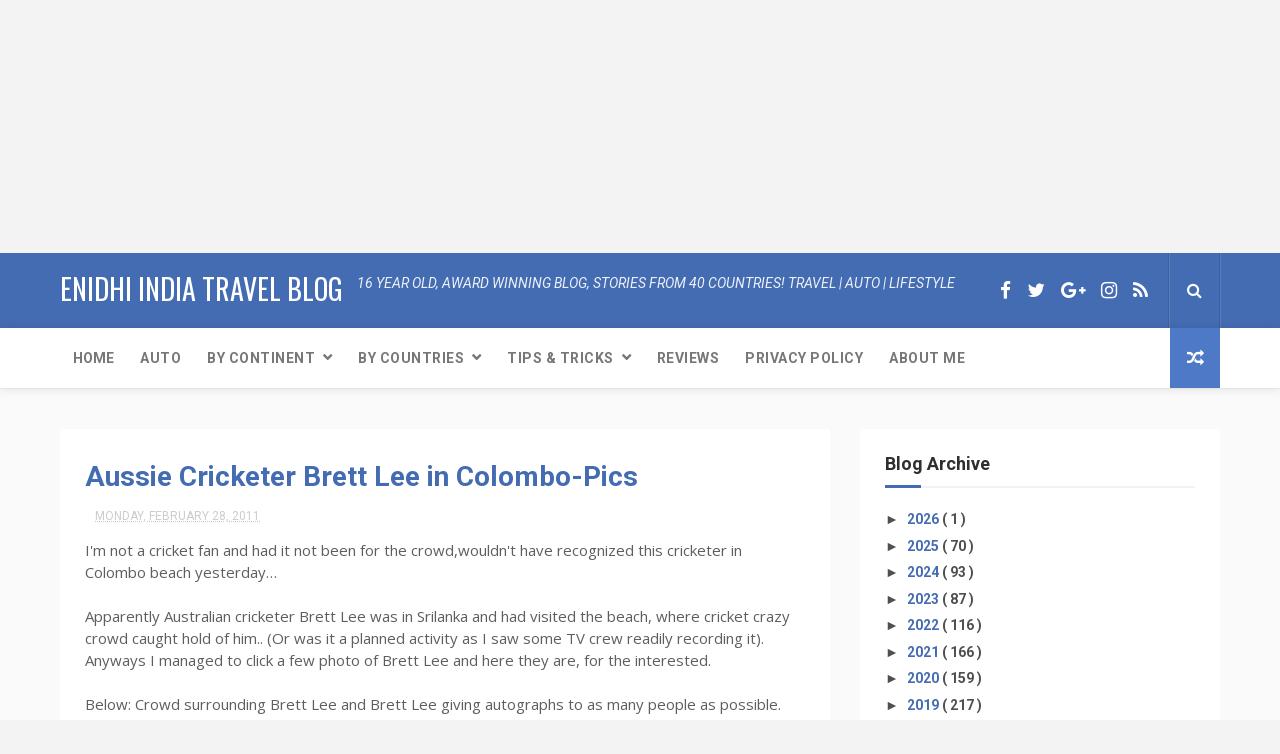

--- FILE ---
content_type: text/html; charset=UTF-8
request_url: https://www.enidhi.net/b/stats?style=BLACK_TRANSPARENT&timeRange=ALL_TIME&token=APq4FmB2JCDueVc9jKtpnZ1XqXH6TPL3wjZs7riZ5fMe_5aepIOX-ho5Tp1oQTXDh6pBU2OiOkAsu24q_LZnnthhoV4bsvchpw
body_size: 18
content:
{"total":23142955,"sparklineOptions":{"backgroundColor":{"fillOpacity":0.1,"fill":"#000000"},"series":[{"areaOpacity":0.3,"color":"#202020"}]},"sparklineData":[[0,36],[1,61],[2,28],[3,37],[4,35],[5,27],[6,27],[7,46],[8,34],[9,33],[10,30],[11,29],[12,28],[13,30],[14,29],[15,38],[16,43],[17,46],[18,50],[19,38],[20,34],[21,52],[22,53],[23,100],[24,33],[25,30],[26,32],[27,38],[28,46],[29,58]],"nextTickMs":9113}

--- FILE ---
content_type: text/html; charset=utf-8
request_url: https://www.google.com/recaptcha/api2/aframe
body_size: 268
content:
<!DOCTYPE HTML><html><head><meta http-equiv="content-type" content="text/html; charset=UTF-8"></head><body><script nonce="9ZqYV0qbmj5OFLYRLaSLig">/** Anti-fraud and anti-abuse applications only. See google.com/recaptcha */ try{var clients={'sodar':'https://pagead2.googlesyndication.com/pagead/sodar?'};window.addEventListener("message",function(a){try{if(a.source===window.parent){var b=JSON.parse(a.data);var c=clients[b['id']];if(c){var d=document.createElement('img');d.src=c+b['params']+'&rc='+(localStorage.getItem("rc::a")?sessionStorage.getItem("rc::b"):"");window.document.body.appendChild(d);sessionStorage.setItem("rc::e",parseInt(sessionStorage.getItem("rc::e")||0)+1);localStorage.setItem("rc::h",'1769015216706');}}}catch(b){}});window.parent.postMessage("_grecaptcha_ready", "*");}catch(b){}</script></body></html>

--- FILE ---
content_type: text/javascript; charset=UTF-8
request_url: https://www.enidhi.net/2011/02/aussie-cricketer-brett-lee-in-colombo.html?action=getFeed&widgetId=Feed1&widgetType=Feed&responseType=js&xssi_token=AOuZoY4VxOWZ9jA7SGz9MrNiKxXPnccG6A%3A1769015210732
body_size: 474
content:
try {
_WidgetManager._HandleControllerResult('Feed1', 'getFeed',{'status': 'ok', 'feed': {'entries': [{'title': 'Good helpful inputs about d place. Thankyou', 'link': 'https://www.enidhi.net/2018/03/staying-at-nirvana-native-place-kamshet-faqs.html?showComment\x3d1768850177110#c1055584220880682948', 'publishedDate': '2026-01-19T11:16:17.000-08:00', 'author': 'Kishore'}, {'title': 'Can I fly drone at shashihitlu beach', 'link': 'https://www.enidhi.net/2025/04/seawalk-at-sasihithlu-beach-new-drone.html?showComment\x3d1768197578661#c7376635754361701911', 'publishedDate': '2026-01-11T21:59:38.000-08:00', 'author': 'Anonymous'}, {'title': 'Good information. Thanks for the details. We were ...', 'link': 'https://www.enidhi.net/2023/10/nagarmadi-waterfalls-near-karwar.html?showComment\x3d1767944599407#c723025184906210447', 'publishedDate': '2026-01-08T23:43:19.000-08:00', 'author': 'Anonymous'}, {'title': 'great post', 'link': 'https://www.enidhi.net/2017/02/10-tips-for-domestic-flight-bookings.html?showComment\x3d1767456418669#c482525255364371434', 'publishedDate': '2026-01-03T08:06:58.000-08:00', 'author': 'Anonymous'}, {'title': 'Thanks Rupam', 'link': 'https://www.enidhi.net/2025/12/rama-statue-purthagali-math-canacona-goa.html?showComment\x3d1767180813549#c1117565152235536388', 'publishedDate': '2025-12-31T03:33:33.000-08:00', 'author': 'Shrinidhi Hande'}], 'title': 'eNidhi India Travel Blog'}});
} catch (e) {
  if (typeof log != 'undefined') {
    log('HandleControllerResult failed: ' + e);
  }
}


--- FILE ---
content_type: text/javascript; charset=UTF-8
request_url: https://www.enidhi.net/feeds/posts/default?alt=json-in-script&start-index=13&max-results=3&callback=jQuery112407318017174897469_1769015211836&_=1769015211846
body_size: 2614
content:
// API callback
jQuery112407318017174897469_1769015211836({"version":"1.0","encoding":"UTF-8","feed":{"xmlns":"http://www.w3.org/2005/Atom","xmlns$openSearch":"http://a9.com/-/spec/opensearchrss/1.0/","xmlns$blogger":"http://schemas.google.com/blogger/2008","xmlns$georss":"http://www.georss.org/georss","xmlns$gd":"http://schemas.google.com/g/2005","xmlns$thr":"http://purl.org/syndication/thread/1.0","id":{"$t":"tag:blogger.com,1999:blog-28310409"},"updated":{"$t":"2026-01-21T15:10:59.210+05:30"},"category":[{"term":"Travel and Living"},{"term":"product or service reviews"},{"term":"Automobiles"},{"term":"Asia"},{"term":"International"},{"term":"kannada and Karnataka"},{"term":"Business and Marketing"},{"term":"photos and videos"},{"term":"Blogging and Admin"},{"term":"Adventure"},{"term":"Europe"},{"term":"Personal and Misc"},{"term":"Analysis and Strategy"},{"term":"Science and Technology"},{"term":"Events"},{"term":"Singapore"},{"term":"Human Relations and People"},{"term":"news media and creativity"},{"term":"Americas"},{"term":"books"},{"term":"Thailand"},{"term":"Australia"},{"term":"Srilanka"},{"term":"Indonesia"},{"term":"denmark"},{"term":"Humor and Laughter"},{"term":"Mainstream Media"},{"term":"Vietnam"},{"term":"Education and Communication"},{"term":"Malaysia"},{"term":"skywatch"},{"term":"food"},{"term":"Africa"},{"term":"RideThailand"},{"term":"Sweden"},{"term":"Japan"},{"term":"Germany"},{"term":"Philippines"},{"term":"UAE"},{"term":"VintageCars"},{"term":"featured"}],"title":{"type":"text","$t":"eNidhi India Travel Blog"},"subtitle":{"type":"html","$t":""},"link":[{"rel":"http://schemas.google.com/g/2005#feed","type":"application/atom+xml","href":"https:\/\/www.enidhi.net\/feeds\/posts\/default"},{"rel":"self","type":"application/atom+xml","href":"https:\/\/www.blogger.com\/feeds\/28310409\/posts\/default?alt=json-in-script\u0026start-index=13\u0026max-results=3"},{"rel":"alternate","type":"text/html","href":"https:\/\/www.enidhi.net\/"},{"rel":"hub","href":"http://pubsubhubbub.appspot.com/"},{"rel":"previous","type":"application/atom+xml","href":"https:\/\/www.blogger.com\/feeds\/28310409\/posts\/default?alt=json-in-script\u0026start-index=10\u0026max-results=3"},{"rel":"next","type":"application/atom+xml","href":"https:\/\/www.blogger.com\/feeds\/28310409\/posts\/default?alt=json-in-script\u0026start-index=16\u0026max-results=3"}],"author":[{"name":{"$t":"Shrinidhi Hande"},"uri":{"$t":"http:\/\/www.blogger.com\/profile\/00875443161762278339"},"email":{"$t":"noreply@blogger.com"},"gd$image":{"rel":"http://schemas.google.com/g/2005#thumbnail","width":"32","height":"24","src":"\/\/blogger.googleusercontent.com\/img\/b\/R29vZ2xl\/AVvXsEgkFrVrSGztcKlv85Yk3Y1WUy-xT_X97jQpP8KRWXz6oUbdqluaX-zJ4x_oZCqIE4dKCjPK_bu8gwWaNSQZfHrTb7yNljvnP4zLwC1l1d6cRKP_sM1RqNbzddEEM9suS6g\/s113\/shrinidhi+at+sarangkot+viewpoint.jpg"}}],"generator":{"version":"7.00","uri":"http://www.blogger.com","$t":"Blogger"},"openSearch$totalResults":{"$t":"3405"},"openSearch$startIndex":{"$t":"13"},"openSearch$itemsPerPage":{"$t":"3"},"entry":[{"id":{"$t":"tag:blogger.com,1999:blog-28310409.post-5093693610788229461"},"published":{"$t":"2025-11-19T11:52:00.010+05:30"},"updated":{"$t":"2025-11-19T15:01:18.550+05:30"},"category":[{"scheme":"http://www.blogger.com/atom/ns#","term":"kannada and Karnataka"},{"scheme":"http://www.blogger.com/atom/ns#","term":"Travel and Living"}],"title":{"type":"text","$t":"Udupi early morning itinerary: 3-4 hours"},"summary":{"type":"text","$t":"If you are visiting Udupi on work and do not have whole day to explore what can you do? Is there something you can explore early morning (before work) or in the evening after work?\u0026nbsp;Below is a plan I often use to show my guests around. You can refer the same and optimize for your needsYou can start at 6 AM from your hotel in UdupiDrive to Delta Point (Kodi Bengre), Sunrise view - 6.30-6.45 "},"link":[{"rel":"replies","type":"application/atom+xml","href":"https:\/\/www.enidhi.net\/feeds\/5093693610788229461\/comments\/default","title":"Post Comments"},{"rel":"replies","type":"text/html","href":"https:\/\/www.enidhi.net\/2025\/11\/udupi-early-morning-itinerary-3-hours.html#comment-form","title":"0 Comments"},{"rel":"edit","type":"application/atom+xml","href":"https:\/\/www.blogger.com\/feeds\/28310409\/posts\/default\/5093693610788229461"},{"rel":"self","type":"application/atom+xml","href":"https:\/\/www.blogger.com\/feeds\/28310409\/posts\/default\/5093693610788229461"},{"rel":"alternate","type":"text/html","href":"https:\/\/www.enidhi.net\/2025\/11\/udupi-early-morning-itinerary-3-hours.html","title":"Udupi early morning itinerary: 3-4 hours"}],"author":[{"name":{"$t":"Shrinidhi Hande"},"uri":{"$t":"http:\/\/www.blogger.com\/profile\/00875443161762278339"},"email":{"$t":"noreply@blogger.com"},"gd$image":{"rel":"http://schemas.google.com/g/2005#thumbnail","width":"32","height":"24","src":"\/\/blogger.googleusercontent.com\/img\/b\/R29vZ2xl\/AVvXsEgkFrVrSGztcKlv85Yk3Y1WUy-xT_X97jQpP8KRWXz6oUbdqluaX-zJ4x_oZCqIE4dKCjPK_bu8gwWaNSQZfHrTb7yNljvnP4zLwC1l1d6cRKP_sM1RqNbzddEEM9suS6g\/s113\/shrinidhi+at+sarangkot+viewpoint.jpg"}}],"media$thumbnail":{"xmlns$media":"http://search.yahoo.com/mrss/","url":"https:\/\/blogger.googleusercontent.com\/img\/b\/R29vZ2xl\/AVvXsEhpTGZ5bPF8E5NgqF_2vt5Ym8WqD46WqJbnliOmitW2oU1nlmYzGwUStqExyLYrcFJ523pxSkcZhWpuzP1lw7EfHVZXXLLv4sxAqGNcY1o8AanI67bPrNLhQnKypXydLqxVLAcB-A\/s72-w400-h300-c\/malpe+sea+walk+jan+2021.jpg","height":"72","width":"72"},"thr$total":{"$t":"0"},"georss$featurename":{"$t":"Udupi, Karnataka, India"},"georss$point":{"$t":"13.3439188 74.747450399999991"},"georss$box":{"$t":"-14.966315036178845 39.591200399999991 41.65415263617885 109.90370039999999"}},{"id":{"$t":"tag:blogger.com,1999:blog-28310409.post-1785870940792648764"},"published":{"$t":"2025-11-18T03:03:00.006+05:30"},"updated":{"$t":"2025-11-18T08:02:34.111+05:30"},"category":[{"scheme":"http://www.blogger.com/atom/ns#","term":"Travel and Living"}],"title":{"type":"text","$t":"Understanding Travel Insurance: Exclusions \u0026 Limitations"},"summary":{"type":"text","$t":"Travelling comes with certain uncertainties, such as delays, cancellations, lost luggage, and unexpected costs. Hence, travel insurance is a vital requirement when planning a tour. It helps reduce the stress of facing unexpected events, making your journey smoother and safer.\u0026nbsp;However, many travellers overlook one important fact that insurance policies do have limitations. Understanding what "},"link":[{"rel":"replies","type":"application/atom+xml","href":"https:\/\/www.enidhi.net\/feeds\/1785870940792648764\/comments\/default","title":"Post Comments"},{"rel":"replies","type":"text/html","href":"https:\/\/www.enidhi.net\/2025\/11\/understanding-travel-insurance-exclusions-limitations.html#comment-form","title":"0 Comments"},{"rel":"edit","type":"application/atom+xml","href":"https:\/\/www.blogger.com\/feeds\/28310409\/posts\/default\/1785870940792648764"},{"rel":"self","type":"application/atom+xml","href":"https:\/\/www.blogger.com\/feeds\/28310409\/posts\/default\/1785870940792648764"},{"rel":"alternate","type":"text/html","href":"https:\/\/www.enidhi.net\/2025\/11\/understanding-travel-insurance-exclusions-limitations.html","title":"Understanding Travel Insurance: Exclusions \u0026 Limitations"}],"author":[{"name":{"$t":"Shrinidhi Hande"},"uri":{"$t":"http:\/\/www.blogger.com\/profile\/00875443161762278339"},"email":{"$t":"noreply@blogger.com"},"gd$image":{"rel":"http://schemas.google.com/g/2005#thumbnail","width":"32","height":"24","src":"\/\/blogger.googleusercontent.com\/img\/b\/R29vZ2xl\/AVvXsEgkFrVrSGztcKlv85Yk3Y1WUy-xT_X97jQpP8KRWXz6oUbdqluaX-zJ4x_oZCqIE4dKCjPK_bu8gwWaNSQZfHrTb7yNljvnP4zLwC1l1d6cRKP_sM1RqNbzddEEM9suS6g\/s113\/shrinidhi+at+sarangkot+viewpoint.jpg"}}],"media$thumbnail":{"xmlns$media":"http://search.yahoo.com/mrss/","url":"https:\/\/blogger.googleusercontent.com\/img\/b\/R29vZ2xl\/AVvXsEjZTlYmWt4ocWLv4n1v8I-5Y4mWicCIpw-Unn4_MizWoBTlx8GXMsMFtwZVKpw0eFZvA6nWAIvqmaz5gcUw4sQR53QmUnjw4xqUoKDveWUyiJ1aGXk_tPSq2XhWaYbu9SW6fG_whltCb1UjdoPiMeGTEXO1GDSqL_ALOCVks37s5ZTHyLmeEkhIHg\/s72-c\/family-with-daughter-holding-passports-luggage-ready-travel.jpg","height":"72","width":"72"},"thr$total":{"$t":"0"}},{"id":{"$t":"tag:blogger.com,1999:blog-28310409.post-7200838232462108440"},"published":{"$t":"2025-11-16T07:47:00.005+05:30"},"updated":{"$t":"2025-11-16T08:05:36.844+05:30"},"category":[{"scheme":"http://www.blogger.com/atom/ns#","term":"product or service reviews"},{"scheme":"http://www.blogger.com/atom/ns#","term":"Travel and Living"}],"title":{"type":"text","$t":"Beware of hotel scams"},"summary":{"type":"text","$t":"If you are a traveler you should be aware of this hotel scam. I had experienced it long back in Kolkata, experienced recently in Mangaluru.Hotel business is tricky- they have a set of rooms to sell- they want to make max profit but if they list their rooms at very high price, prospective customers will book other hotels that are cheaper and rooms will go empty, which is lost revenue. But if they "},"link":[{"rel":"replies","type":"application/atom+xml","href":"https:\/\/www.enidhi.net\/feeds\/7200838232462108440\/comments\/default","title":"Post Comments"},{"rel":"replies","type":"text/html","href":"https:\/\/www.enidhi.net\/2025\/11\/beware-of-hotel-scams.html#comment-form","title":"0 Comments"},{"rel":"edit","type":"application/atom+xml","href":"https:\/\/www.blogger.com\/feeds\/28310409\/posts\/default\/7200838232462108440"},{"rel":"self","type":"application/atom+xml","href":"https:\/\/www.blogger.com\/feeds\/28310409\/posts\/default\/7200838232462108440"},{"rel":"alternate","type":"text/html","href":"https:\/\/www.enidhi.net\/2025\/11\/beware-of-hotel-scams.html","title":"Beware of hotel scams"}],"author":[{"name":{"$t":"Shrinidhi Hande"},"uri":{"$t":"http:\/\/www.blogger.com\/profile\/00875443161762278339"},"email":{"$t":"noreply@blogger.com"},"gd$image":{"rel":"http://schemas.google.com/g/2005#thumbnail","width":"32","height":"24","src":"\/\/blogger.googleusercontent.com\/img\/b\/R29vZ2xl\/AVvXsEgkFrVrSGztcKlv85Yk3Y1WUy-xT_X97jQpP8KRWXz6oUbdqluaX-zJ4x_oZCqIE4dKCjPK_bu8gwWaNSQZfHrTb7yNljvnP4zLwC1l1d6cRKP_sM1RqNbzddEEM9suS6g\/s113\/shrinidhi+at+sarangkot+viewpoint.jpg"}}],"thr$total":{"$t":"0"},"georss$featurename":{"$t":"Mangaluru, Karnataka, India"},"georss$point":{"$t":"12.8854777 74.8388112"},"georss$box":{"$t":"-15.424756136178846 39.682561199999995 41.195711536178848 109.9950612"}}]}});